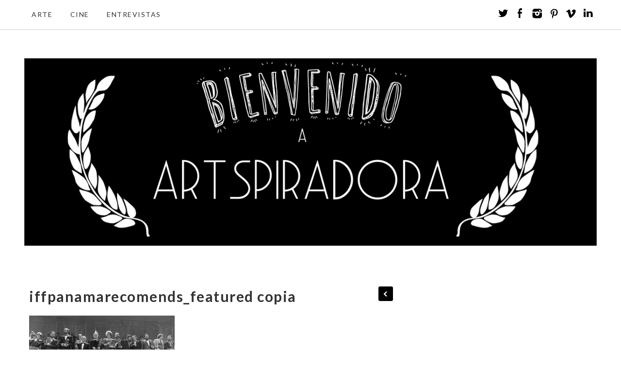

--- FILE ---
content_type: text/html; charset=UTF-8
request_url: http://artspiradora.com/de-san-sebastian-a-los-goya/iffpanamarecomends_featured-copia/
body_size: 9345
content:
<!DOCTYPE html>
<html lang="es">
<head>
	<meta charset="utf-8">
	<meta http-equiv="X-UA-Compatible" content="IE=edge">
	<meta name="viewport" content="width=device-width, initial-scale=1">
	<title>iffpanamarecomends_featured copia | </title>
	<title>iffpanamarecomends_featured copia &#8211; Artspiradora</title>
<meta name='robots' content='max-image-preview:large' />
<link rel='dns-prefetch' href='//fonts.googleapis.com' />
<link rel="alternate" type="application/rss+xml" title="Artspiradora &raquo; Feed" href="http://artspiradora.com/feed/" />
<link rel="alternate" type="application/rss+xml" title="Artspiradora &raquo; Feed de los comentarios" href="http://artspiradora.com/comments/feed/" />
<link rel="alternate" type="application/rss+xml" title="Artspiradora &raquo; Comentario iffpanamarecomends_featured copia del feed" href="http://artspiradora.com/de-san-sebastian-a-los-goya/iffpanamarecomends_featured-copia/feed/" />
<link rel="alternate" title="oEmbed (JSON)" type="application/json+oembed" href="http://artspiradora.com/wp-json/oembed/1.0/embed?url=http%3A%2F%2Fartspiradora.com%2Fde-san-sebastian-a-los-goya%2Fiffpanamarecomends_featured-copia%2F" />
<link rel="alternate" title="oEmbed (XML)" type="text/xml+oembed" href="http://artspiradora.com/wp-json/oembed/1.0/embed?url=http%3A%2F%2Fartspiradora.com%2Fde-san-sebastian-a-los-goya%2Fiffpanamarecomends_featured-copia%2F&#038;format=xml" />
<style id='wp-img-auto-sizes-contain-inline-css' type='text/css'>
img:is([sizes=auto i],[sizes^="auto," i]){contain-intrinsic-size:3000px 1500px}
/*# sourceURL=wp-img-auto-sizes-contain-inline-css */
</style>
<style id='wp-emoji-styles-inline-css' type='text/css'>

	img.wp-smiley, img.emoji {
		display: inline !important;
		border: none !important;
		box-shadow: none !important;
		height: 1em !important;
		width: 1em !important;
		margin: 0 0.07em !important;
		vertical-align: -0.1em !important;
		background: none !important;
		padding: 0 !important;
	}
/*# sourceURL=wp-emoji-styles-inline-css */
</style>
<style id='wp-block-library-inline-css' type='text/css'>
:root{--wp-block-synced-color:#7a00df;--wp-block-synced-color--rgb:122,0,223;--wp-bound-block-color:var(--wp-block-synced-color);--wp-editor-canvas-background:#ddd;--wp-admin-theme-color:#007cba;--wp-admin-theme-color--rgb:0,124,186;--wp-admin-theme-color-darker-10:#006ba1;--wp-admin-theme-color-darker-10--rgb:0,107,160.5;--wp-admin-theme-color-darker-20:#005a87;--wp-admin-theme-color-darker-20--rgb:0,90,135;--wp-admin-border-width-focus:2px}@media (min-resolution:192dpi){:root{--wp-admin-border-width-focus:1.5px}}.wp-element-button{cursor:pointer}:root .has-very-light-gray-background-color{background-color:#eee}:root .has-very-dark-gray-background-color{background-color:#313131}:root .has-very-light-gray-color{color:#eee}:root .has-very-dark-gray-color{color:#313131}:root .has-vivid-green-cyan-to-vivid-cyan-blue-gradient-background{background:linear-gradient(135deg,#00d084,#0693e3)}:root .has-purple-crush-gradient-background{background:linear-gradient(135deg,#34e2e4,#4721fb 50%,#ab1dfe)}:root .has-hazy-dawn-gradient-background{background:linear-gradient(135deg,#faaca8,#dad0ec)}:root .has-subdued-olive-gradient-background{background:linear-gradient(135deg,#fafae1,#67a671)}:root .has-atomic-cream-gradient-background{background:linear-gradient(135deg,#fdd79a,#004a59)}:root .has-nightshade-gradient-background{background:linear-gradient(135deg,#330968,#31cdcf)}:root .has-midnight-gradient-background{background:linear-gradient(135deg,#020381,#2874fc)}:root{--wp--preset--font-size--normal:16px;--wp--preset--font-size--huge:42px}.has-regular-font-size{font-size:1em}.has-larger-font-size{font-size:2.625em}.has-normal-font-size{font-size:var(--wp--preset--font-size--normal)}.has-huge-font-size{font-size:var(--wp--preset--font-size--huge)}.has-text-align-center{text-align:center}.has-text-align-left{text-align:left}.has-text-align-right{text-align:right}.has-fit-text{white-space:nowrap!important}#end-resizable-editor-section{display:none}.aligncenter{clear:both}.items-justified-left{justify-content:flex-start}.items-justified-center{justify-content:center}.items-justified-right{justify-content:flex-end}.items-justified-space-between{justify-content:space-between}.screen-reader-text{border:0;clip-path:inset(50%);height:1px;margin:-1px;overflow:hidden;padding:0;position:absolute;width:1px;word-wrap:normal!important}.screen-reader-text:focus{background-color:#ddd;clip-path:none;color:#444;display:block;font-size:1em;height:auto;left:5px;line-height:normal;padding:15px 23px 14px;text-decoration:none;top:5px;width:auto;z-index:100000}html :where(.has-border-color){border-style:solid}html :where([style*=border-top-color]){border-top-style:solid}html :where([style*=border-right-color]){border-right-style:solid}html :where([style*=border-bottom-color]){border-bottom-style:solid}html :where([style*=border-left-color]){border-left-style:solid}html :where([style*=border-width]){border-style:solid}html :where([style*=border-top-width]){border-top-style:solid}html :where([style*=border-right-width]){border-right-style:solid}html :where([style*=border-bottom-width]){border-bottom-style:solid}html :where([style*=border-left-width]){border-left-style:solid}html :where(img[class*=wp-image-]){height:auto;max-width:100%}:where(figure){margin:0 0 1em}html :where(.is-position-sticky){--wp-admin--admin-bar--position-offset:var(--wp-admin--admin-bar--height,0px)}@media screen and (max-width:600px){html :where(.is-position-sticky){--wp-admin--admin-bar--position-offset:0px}}

/*# sourceURL=wp-block-library-inline-css */
</style><style id='global-styles-inline-css' type='text/css'>
:root{--wp--preset--aspect-ratio--square: 1;--wp--preset--aspect-ratio--4-3: 4/3;--wp--preset--aspect-ratio--3-4: 3/4;--wp--preset--aspect-ratio--3-2: 3/2;--wp--preset--aspect-ratio--2-3: 2/3;--wp--preset--aspect-ratio--16-9: 16/9;--wp--preset--aspect-ratio--9-16: 9/16;--wp--preset--color--black: #000000;--wp--preset--color--cyan-bluish-gray: #abb8c3;--wp--preset--color--white: #ffffff;--wp--preset--color--pale-pink: #f78da7;--wp--preset--color--vivid-red: #cf2e2e;--wp--preset--color--luminous-vivid-orange: #ff6900;--wp--preset--color--luminous-vivid-amber: #fcb900;--wp--preset--color--light-green-cyan: #7bdcb5;--wp--preset--color--vivid-green-cyan: #00d084;--wp--preset--color--pale-cyan-blue: #8ed1fc;--wp--preset--color--vivid-cyan-blue: #0693e3;--wp--preset--color--vivid-purple: #9b51e0;--wp--preset--gradient--vivid-cyan-blue-to-vivid-purple: linear-gradient(135deg,rgb(6,147,227) 0%,rgb(155,81,224) 100%);--wp--preset--gradient--light-green-cyan-to-vivid-green-cyan: linear-gradient(135deg,rgb(122,220,180) 0%,rgb(0,208,130) 100%);--wp--preset--gradient--luminous-vivid-amber-to-luminous-vivid-orange: linear-gradient(135deg,rgb(252,185,0) 0%,rgb(255,105,0) 100%);--wp--preset--gradient--luminous-vivid-orange-to-vivid-red: linear-gradient(135deg,rgb(255,105,0) 0%,rgb(207,46,46) 100%);--wp--preset--gradient--very-light-gray-to-cyan-bluish-gray: linear-gradient(135deg,rgb(238,238,238) 0%,rgb(169,184,195) 100%);--wp--preset--gradient--cool-to-warm-spectrum: linear-gradient(135deg,rgb(74,234,220) 0%,rgb(151,120,209) 20%,rgb(207,42,186) 40%,rgb(238,44,130) 60%,rgb(251,105,98) 80%,rgb(254,248,76) 100%);--wp--preset--gradient--blush-light-purple: linear-gradient(135deg,rgb(255,206,236) 0%,rgb(152,150,240) 100%);--wp--preset--gradient--blush-bordeaux: linear-gradient(135deg,rgb(254,205,165) 0%,rgb(254,45,45) 50%,rgb(107,0,62) 100%);--wp--preset--gradient--luminous-dusk: linear-gradient(135deg,rgb(255,203,112) 0%,rgb(199,81,192) 50%,rgb(65,88,208) 100%);--wp--preset--gradient--pale-ocean: linear-gradient(135deg,rgb(255,245,203) 0%,rgb(182,227,212) 50%,rgb(51,167,181) 100%);--wp--preset--gradient--electric-grass: linear-gradient(135deg,rgb(202,248,128) 0%,rgb(113,206,126) 100%);--wp--preset--gradient--midnight: linear-gradient(135deg,rgb(2,3,129) 0%,rgb(40,116,252) 100%);--wp--preset--font-size--small: 13px;--wp--preset--font-size--medium: 20px;--wp--preset--font-size--large: 36px;--wp--preset--font-size--x-large: 42px;--wp--preset--spacing--20: 0.44rem;--wp--preset--spacing--30: 0.67rem;--wp--preset--spacing--40: 1rem;--wp--preset--spacing--50: 1.5rem;--wp--preset--spacing--60: 2.25rem;--wp--preset--spacing--70: 3.38rem;--wp--preset--spacing--80: 5.06rem;--wp--preset--shadow--natural: 6px 6px 9px rgba(0, 0, 0, 0.2);--wp--preset--shadow--deep: 12px 12px 50px rgba(0, 0, 0, 0.4);--wp--preset--shadow--sharp: 6px 6px 0px rgba(0, 0, 0, 0.2);--wp--preset--shadow--outlined: 6px 6px 0px -3px rgb(255, 255, 255), 6px 6px rgb(0, 0, 0);--wp--preset--shadow--crisp: 6px 6px 0px rgb(0, 0, 0);}:where(.is-layout-flex){gap: 0.5em;}:where(.is-layout-grid){gap: 0.5em;}body .is-layout-flex{display: flex;}.is-layout-flex{flex-wrap: wrap;align-items: center;}.is-layout-flex > :is(*, div){margin: 0;}body .is-layout-grid{display: grid;}.is-layout-grid > :is(*, div){margin: 0;}:where(.wp-block-columns.is-layout-flex){gap: 2em;}:where(.wp-block-columns.is-layout-grid){gap: 2em;}:where(.wp-block-post-template.is-layout-flex){gap: 1.25em;}:where(.wp-block-post-template.is-layout-grid){gap: 1.25em;}.has-black-color{color: var(--wp--preset--color--black) !important;}.has-cyan-bluish-gray-color{color: var(--wp--preset--color--cyan-bluish-gray) !important;}.has-white-color{color: var(--wp--preset--color--white) !important;}.has-pale-pink-color{color: var(--wp--preset--color--pale-pink) !important;}.has-vivid-red-color{color: var(--wp--preset--color--vivid-red) !important;}.has-luminous-vivid-orange-color{color: var(--wp--preset--color--luminous-vivid-orange) !important;}.has-luminous-vivid-amber-color{color: var(--wp--preset--color--luminous-vivid-amber) !important;}.has-light-green-cyan-color{color: var(--wp--preset--color--light-green-cyan) !important;}.has-vivid-green-cyan-color{color: var(--wp--preset--color--vivid-green-cyan) !important;}.has-pale-cyan-blue-color{color: var(--wp--preset--color--pale-cyan-blue) !important;}.has-vivid-cyan-blue-color{color: var(--wp--preset--color--vivid-cyan-blue) !important;}.has-vivid-purple-color{color: var(--wp--preset--color--vivid-purple) !important;}.has-black-background-color{background-color: var(--wp--preset--color--black) !important;}.has-cyan-bluish-gray-background-color{background-color: var(--wp--preset--color--cyan-bluish-gray) !important;}.has-white-background-color{background-color: var(--wp--preset--color--white) !important;}.has-pale-pink-background-color{background-color: var(--wp--preset--color--pale-pink) !important;}.has-vivid-red-background-color{background-color: var(--wp--preset--color--vivid-red) !important;}.has-luminous-vivid-orange-background-color{background-color: var(--wp--preset--color--luminous-vivid-orange) !important;}.has-luminous-vivid-amber-background-color{background-color: var(--wp--preset--color--luminous-vivid-amber) !important;}.has-light-green-cyan-background-color{background-color: var(--wp--preset--color--light-green-cyan) !important;}.has-vivid-green-cyan-background-color{background-color: var(--wp--preset--color--vivid-green-cyan) !important;}.has-pale-cyan-blue-background-color{background-color: var(--wp--preset--color--pale-cyan-blue) !important;}.has-vivid-cyan-blue-background-color{background-color: var(--wp--preset--color--vivid-cyan-blue) !important;}.has-vivid-purple-background-color{background-color: var(--wp--preset--color--vivid-purple) !important;}.has-black-border-color{border-color: var(--wp--preset--color--black) !important;}.has-cyan-bluish-gray-border-color{border-color: var(--wp--preset--color--cyan-bluish-gray) !important;}.has-white-border-color{border-color: var(--wp--preset--color--white) !important;}.has-pale-pink-border-color{border-color: var(--wp--preset--color--pale-pink) !important;}.has-vivid-red-border-color{border-color: var(--wp--preset--color--vivid-red) !important;}.has-luminous-vivid-orange-border-color{border-color: var(--wp--preset--color--luminous-vivid-orange) !important;}.has-luminous-vivid-amber-border-color{border-color: var(--wp--preset--color--luminous-vivid-amber) !important;}.has-light-green-cyan-border-color{border-color: var(--wp--preset--color--light-green-cyan) !important;}.has-vivid-green-cyan-border-color{border-color: var(--wp--preset--color--vivid-green-cyan) !important;}.has-pale-cyan-blue-border-color{border-color: var(--wp--preset--color--pale-cyan-blue) !important;}.has-vivid-cyan-blue-border-color{border-color: var(--wp--preset--color--vivid-cyan-blue) !important;}.has-vivid-purple-border-color{border-color: var(--wp--preset--color--vivid-purple) !important;}.has-vivid-cyan-blue-to-vivid-purple-gradient-background{background: var(--wp--preset--gradient--vivid-cyan-blue-to-vivid-purple) !important;}.has-light-green-cyan-to-vivid-green-cyan-gradient-background{background: var(--wp--preset--gradient--light-green-cyan-to-vivid-green-cyan) !important;}.has-luminous-vivid-amber-to-luminous-vivid-orange-gradient-background{background: var(--wp--preset--gradient--luminous-vivid-amber-to-luminous-vivid-orange) !important;}.has-luminous-vivid-orange-to-vivid-red-gradient-background{background: var(--wp--preset--gradient--luminous-vivid-orange-to-vivid-red) !important;}.has-very-light-gray-to-cyan-bluish-gray-gradient-background{background: var(--wp--preset--gradient--very-light-gray-to-cyan-bluish-gray) !important;}.has-cool-to-warm-spectrum-gradient-background{background: var(--wp--preset--gradient--cool-to-warm-spectrum) !important;}.has-blush-light-purple-gradient-background{background: var(--wp--preset--gradient--blush-light-purple) !important;}.has-blush-bordeaux-gradient-background{background: var(--wp--preset--gradient--blush-bordeaux) !important;}.has-luminous-dusk-gradient-background{background: var(--wp--preset--gradient--luminous-dusk) !important;}.has-pale-ocean-gradient-background{background: var(--wp--preset--gradient--pale-ocean) !important;}.has-electric-grass-gradient-background{background: var(--wp--preset--gradient--electric-grass) !important;}.has-midnight-gradient-background{background: var(--wp--preset--gradient--midnight) !important;}.has-small-font-size{font-size: var(--wp--preset--font-size--small) !important;}.has-medium-font-size{font-size: var(--wp--preset--font-size--medium) !important;}.has-large-font-size{font-size: var(--wp--preset--font-size--large) !important;}.has-x-large-font-size{font-size: var(--wp--preset--font-size--x-large) !important;}
/*# sourceURL=global-styles-inline-css */
</style>

<style id='classic-theme-styles-inline-css' type='text/css'>
/*! This file is auto-generated */
.wp-block-button__link{color:#fff;background-color:#32373c;border-radius:9999px;box-shadow:none;text-decoration:none;padding:calc(.667em + 2px) calc(1.333em + 2px);font-size:1.125em}.wp-block-file__button{background:#32373c;color:#fff;text-decoration:none}
/*# sourceURL=/wp-includes/css/classic-themes.min.css */
</style>
<link rel='stylesheet' id='google-lato-font-css' href='http://fonts.googleapis.com/css?family=Lato%3A300%2C400%2C500%2C700%2C900&#038;ver=6.9' type='text/css' media='all' />
<link rel='stylesheet' id='problogg_flexslider_style-css' href='http://artspiradora.com/wp-content/themes/pro-blogg/css/flexslider.css?ver=6.9' type='text/css' media='all' />
<link rel='stylesheet' id='problogg_slicknav_style-css' href='http://artspiradora.com/wp-content/themes/pro-blogg/css/slicknav.min.css?ver=6.9' type='text/css' media='all' />
<link rel='stylesheet' id='problogg_style-css' href='http://artspiradora.com/wp-content/themes/pro-blogg/style.css?ver=6.9' type='text/css' media='all' />
<script type="text/javascript" src="http://artspiradora.com/wp-includes/js/jquery/jquery.min.js?ver=3.7.1" id="jquery-core-js"></script>
<script type="text/javascript" src="http://artspiradora.com/wp-includes/js/jquery/jquery-migrate.min.js?ver=3.4.1" id="jquery-migrate-js"></script>
<script type="text/javascript" src="http://artspiradora.com/wp-content/themes/pro-blogg/js/imagesloaded.pkgd.min.js?ver=6.9" id="problogg_imagesloaded_script-js"></script>
<script type="text/javascript" src="http://artspiradora.com/wp-content/themes/pro-blogg/js/masonry.pkgd.min.js?ver=6.9" id="problogg_masonry_script-js"></script>
<script type="text/javascript" src="http://artspiradora.com/wp-content/themes/pro-blogg/js/jquery.flexslider-min.js?ver=6.9" id="problogg_flexslider_script-js"></script>
<script type="text/javascript" src="http://artspiradora.com/wp-content/themes/pro-blogg/js/jquery.infinitescroll.js?ver=6.9" id="problogg_infinite-scoll_script-js"></script>
<script type="text/javascript" src="http://artspiradora.com/wp-content/themes/pro-blogg/js/jquery.slicknav.min.js?ver=6.9" id="problogg_slicknav_script-js"></script>
<script type="text/javascript" src="http://artspiradora.com/wp-content/themes/pro-blogg/js/scripts.js?ver=6.9" id="problogg_script-js"></script>
<link rel="https://api.w.org/" href="http://artspiradora.com/wp-json/" /><link rel="alternate" title="JSON" type="application/json" href="http://artspiradora.com/wp-json/wp/v2/media/787" /><link rel="EditURI" type="application/rsd+xml" title="RSD" href="http://artspiradora.com/xmlrpc.php?rsd" />
<meta name="generator" content="WordPress 6.9" />
<link rel="canonical" href="http://artspiradora.com/de-san-sebastian-a-los-goya/iffpanamarecomends_featured-copia/" />
<link rel='shortlink' href='http://artspiradora.com/?p=787' />

<!-- StarBox - the Author Box for Humans 3.5.4, visit: https://wordpress.org/plugins/starbox/ -->
<link rel="author" href="https://plus.google.com/MaiaCDeZanHatch" />
<meta property="article:author" content="https://facebook.com/maiathesun" />
<!-- /StarBox - the Author Box for Humans -->

<link rel='stylesheet' id='4b2ba84690-css' href='http://artspiradora.com/wp-content/plugins/starbox/themes/topstar/css/frontend.min.css?ver=3.5.4' type='text/css' media='all' />
<script type="text/javascript" src="http://artspiradora.com/wp-content/plugins/starbox/themes/topstar/js/frontend.min.js?ver=3.5.4" id="d46b1c617b-js"></script>
<link rel='stylesheet' id='d6342aaabd-css' href='http://artspiradora.com/wp-content/plugins/starbox/themes/admin/css/hidedefault.min.css?ver=3.5.4' type='text/css' media='all' />
<link rel="icon" href="http://artspiradora.com/wp-content/uploads/2015/12/cropped-cropped-webposb-32x32.jpg" sizes="32x32" />
<link rel="icon" href="http://artspiradora.com/wp-content/uploads/2015/12/cropped-cropped-webposb-192x192.jpg" sizes="192x192" />
<link rel="apple-touch-icon" href="http://artspiradora.com/wp-content/uploads/2015/12/cropped-cropped-webposb-180x180.jpg" />
<meta name="msapplication-TileImage" content="http://artspiradora.com/wp-content/uploads/2015/12/cropped-cropped-webposb-270x270.jpg" />
	</head>
<body class="attachment wp-singular attachment-template-default single single-attachment postid-787 attachmentid-787 attachment-jpeg wp-theme-pro-blogg">
	<header id="head">
		<div class="head-top">		
			<div class="container">
				<div class="head-nav">
					<div class="menu-principal-container"><ul id="menu-principal" class="menu"><li id="menu-item-35" class="menu-item menu-item-type-taxonomy menu-item-object-category menu-item-35"><a href="http://artspiradora.com/category/arte/">Arte</a></li>
<li id="menu-item-37" class="menu-item menu-item-type-taxonomy menu-item-object-category menu-item-37"><a href="http://artspiradora.com/category/cine/">Cine</a></li>
<li id="menu-item-38" class="menu-item menu-item-type-taxonomy menu-item-object-category menu-item-38"><a href="http://artspiradora.com/category/artistas/">Entrevistas</a></li>
</ul></div>				</div>
				<div class="head-search">
					<form role="search" method="get" class="search-form" action="http://artspiradora.com/">	<label>		<span class="screen-reader-text">Search for:</span>		<input type="text" class="search-field" placeholder="Search" value="" name="s" />		<input type="image" src="http://artspiradora.com/wp-content/themes/pro-blogg/images/search-icon.jpg">	</label>	</form>				</div>
				<div class="head-socials">
					<ul>
						<li><a target="_blank" href="http://twitter.com/artspiradora"><img src="http://artspiradora.com/wp-content/themes/pro-blogg/images/twitter-icon.png" alt="twitter" /></a></li><li><a target="_blank" href="http://facebook.com/artspiradora"><img src="http://artspiradora.com/wp-content/themes/pro-blogg/images/facebook-icon.png" alt="facebook" /></a></li><li><a target="_blank" href="http://instagram.com/artspiradora"><img src="http://artspiradora.com/wp-content/themes/pro-blogg/images/instagram-icon.png" alt="instagram" /></a></li><li><a target="_blank" href="http://pinterest.com/artspiradora"><img src="http://artspiradora.com/wp-content/themes/pro-blogg/images/pinterest-icon.png" alt="pinterest" /></a></li><li><a target="_blank" href="http://vimeo.com/maiathesun"><img src="http://artspiradora.com/wp-content/themes/pro-blogg/images/vimeo-icon.png" alt="vimeo" /></a></li><li><a target="_blank" href="http://linkedin.com/in/maiadezan"><img src="http://artspiradora.com/wp-content/themes/pro-blogg/images/linkedin-icon.png" alt="linkedin" /></a></li>					</ul>
				</div>
				<div class="clear"></div>
			</div>
		</div>
		<div class="head-logo">
			<div class="container">
				<div class="logo">
					<a href="http://artspiradora.com"><img src="http://artspiradora.com/wp-content/uploads/2015/12/cropped-webposb.jpg" class="logo" alt="logo" /></a>	
						
				</div>
			</div>
		</div>
	</header><div class="content">
	<div class="container">
		<div class="post_content">
						<article class="post_box" id="post-787" class="post-787 attachment type-attachment status-inherit hentry">
				<div class="post_nav">
					<span class="prev_post">
						<a href="http://artspiradora.com/de-san-sebastian-a-los-goya/" rel="prev"></a>					</span>
					<span class="next_post">
											</span>
				</div>
				<div class="clear"></div>
				<h1>iffpanamarecomends_featured copia</h1>
				
                         <div class="abh_box abh_box_up abh_box_topstar"><ul class="abh_tabs"> <li class="abh_about abh_active"><a href="#abh_about">Acerca de</a></li> <li class="abh_posts"><a href="#abh_posts">Últimas entradas</a></li></ul><div class="abh_tab_content"><section class="vcard author abh_about_tab abh_tab" itemscope itemprop="author" itemtype="https://schema.org/Person" style="display:block"><div class="abh_image" itemscope itemtype="https://schema.org/ImageObject"><a href = "http://artspiradora.com/author/maia274/" class="url" title = "maiathesun" > <img decoding="async" src="http://artspiradora.com/wp-content/uploads/gravatar/_mg_0132.jpeg" class="photo" width="250" alt="maiathesun" /></a > </div><div class="abh_social"> <div style="clear: both; font-size:12px; font-weight:normal; width: 85px; margin: 0 0 2px auto; line-height: 20px;">Sígueme!</div><div style="width:85px; margin: 0 0 0 auto;"><a itemprop="sameAs" href="https://facebook.com/maiathesun" title="Facebook" class="abh_facebook" target="_blank" rel="nofollow"></a><a itemprop="sameAs" href="https://twitter.com/maiathesun" title="Twitter" class="abh_twitter" target="_blank" rel="nofollow"></a><a itemprop="sameAs" href="https://www.linkedin.com/in/maia-carolina-de-zan-hatch" title="LinkedIn" class="abh_linkedin" target="_blank" rel="nofollow"></a><a itemprop="sameAs" href="https://instagram.com/maiathesun" title="Instagram" class="abh_instagram" target="_blank" rel="nofollow"></a><a itemprop="sameAs" href="https://www.youtube.com/user/channel/UCpL6OCmJTHXZDDwgN2CDcDQ/videos" title="YouTube" class="abh_youtube" target="_blank" rel="nofollow"></a></div></div><div class="abh_text"><div class="abh_name fn name" itemprop="name" ><a href="http://artspiradora.com/author/maia274/" class="url">maiathesun</a></div><div class="abh_job" ></div><div class="description note abh_description" itemprop="description" >Panamá, cine, escribir, café y aspiradoras.</div></div> </section><section class="abh_posts_tab abh_tab" ><div class="abh_image"><a href="http://artspiradora.com/author/maia274/" class="url" title="maiathesun"><img decoding="async" src="http://artspiradora.com/wp-content/uploads/gravatar/_mg_0132.jpeg" class="photo" width="250" alt="maiathesun" /></a></div><div class="abh_social"> <div style="clear: both; font-size:12px; font-weight:normal; width: 85px; margin: 0 0 2px auto; line-height: 20px;">Sígueme!</div><div style="width:85px; margin: 0 0 0 auto;"><ahref="https://facebook.com/maiathesun" title="Facebook" class="abh_facebook" target="_blank" rel="nofollow"></a><ahref="https://twitter.com/maiathesun" title="Twitter" class="abh_twitter" target="_blank" rel="nofollow"></a><ahref="https://www.linkedin.com/in/maia-carolina-de-zan-hatch" title="LinkedIn" class="abh_linkedin" target="_blank" rel="nofollow"></a><ahref="https://instagram.com/maiathesun" title="Instagram" class="abh_instagram" target="_blank" rel="nofollow"></a><ahref="https://www.youtube.com/user/channel/UCpL6OCmJTHXZDDwgN2CDcDQ/videos" title="YouTube" class="abh_youtube" target="_blank" rel="nofollow"></a></div></div><div class="abh_text"><div class="abh_name" >Últimas entradas de maiathesun <span class="abh_allposts">(<a href="http://artspiradora.com/author/maia274/">ver todo</a>)</span></div><div class="abh_description note" ><ul>				<li>					<a href="http://artspiradora.com/oido-a-la-salida-de-66ssiff/">Oído a la Salida del 66 Festival de San Sebastián</a><span> - enero 4, 2019</span>				</li>				<li>					<a href="http://artspiradora.com/de-san-sebastian-a-los-goya/">Del Festival de San Sebastián a Los Goya</a><span> - diciembre 28, 2018</span>				</li>				<li>					<a href="http://artspiradora.com/los-ganadores-de-panafest-2018/">Los Ganadores de PANAFEST 2018</a><span> - diciembre 26, 2018</span>				</li></ul></div></div> </section></div> </div><p class="attachment"><a href='http://artspiradora.com/wp-content/uploads/2018/12/iffpanamarecomends_featured-copia.jpg'><img decoding="async" width="300" height="150" src="http://artspiradora.com/wp-content/uploads/2018/12/iffpanamarecomends_featured-copia-300x150.jpg" class="attachment-medium size-medium" alt="" srcset="http://artspiradora.com/wp-content/uploads/2018/12/iffpanamarecomends_featured-copia-300x150.jpg 300w, http://artspiradora.com/wp-content/uploads/2018/12/iffpanamarecomends_featured-copia-768x384.jpg 768w, http://artspiradora.com/wp-content/uploads/2018/12/iffpanamarecomends_featured-copia-1024x512.jpg 1024w, http://artspiradora.com/wp-content/uploads/2018/12/iffpanamarecomends_featured-copia.jpg 1200w" sizes="(max-width: 300px) 100vw, 300px" /></a></p>
									 
			</article>
			<div class="clear"></div>
									<div class="home_blog_box">
							<div class="comments_cont">
							<div id="comments" class="comments-area">				<div id="respond" class="comment-respond">
		<h3 id="reply-title" class="comment-reply-title">Deja una respuesta <small><a rel="nofollow" id="cancel-comment-reply-link" href="/de-san-sebastian-a-los-goya/iffpanamarecomends_featured-copia/#respond" style="display:none;">Cancelar la respuesta</a></small></h3><form action="http://artspiradora.com/wp-comments-post.php" method="post" id="commentform" class="comment-form"><p class="comment-notes"><span id="email-notes">Tu dirección de correo electrónico no será publicada.</span> <span class="required-field-message">Los campos obligatorios están marcados con <span class="required">*</span></span></p><p class="comment-form-comment"><label for="comment">Comentario <span class="required">*</span></label> <textarea id="comment" name="comment" cols="45" rows="8" maxlength="65525" required="required"></textarea></p><p class="comment-form-author"><label for="author">Nombre <span class="required">*</span></label> <input id="author" name="author" type="text" value="" size="30" maxlength="245" autocomplete="name" required="required" /></p>
<p class="comment-form-email"><label for="email">Correo electrónico <span class="required">*</span></label> <input id="email" name="email" type="text" value="" size="30" maxlength="100" aria-describedby="email-notes" autocomplete="email" required="required" /></p>
<p class="comment-form-url"><label for="url">Web</label> <input id="url" name="url" type="text" value="" size="30" maxlength="200" autocomplete="url" /></p>
<p class="form-submit"><input name="submit" type="submit" id="submit" class="submit" value="Publicar el comentario" /> <input type='hidden' name='comment_post_ID' value='787' id='comment_post_ID' />
<input type='hidden' name='comment_parent' id='comment_parent' value='0' />
</p></form>	</div><!-- #respond -->
		</div><!-- #comments -->							</div>
						</div>
			
		</div>
		<div class="sidebar">	</div>	</div>
	</div>
		<footer id="foot">
			<div class="main-foot">
				<div class="container">
					<div class="foot-col">
											</div>
					<div class="foot-col">
						<div id="search-4" class="widget_box footer_box widget_search"><h3 class="footer_title">Buscar&#8230;</h3><form role="search" method="get" class="search-form" action="http://artspiradora.com/">	<label>		<span class="screen-reader-text">Search for:</span>		<input type="text" class="search-field" placeholder="Search" value="" name="s" />		<input type="image" src="http://artspiradora.com/wp-content/themes/pro-blogg/images/search-icon.jpg">	</label>	</form></div>					</div>
					<div class="foot-col">
						
		<div id="recent-posts-4" class="widget_box footer_box widget_recent_entries">
		<h3 class="footer_title">Entradas recientes</h3>
		<ul>
											<li>
					<a href="http://artspiradora.com/oido-a-la-salida-de-66ssiff/">Oído a la Salida del 66 Festival de San Sebastián</a>
									</li>
											<li>
					<a href="http://artspiradora.com/de-san-sebastian-a-los-goya/">Del Festival de San Sebastián a Los Goya</a>
									</li>
											<li>
					<a href="http://artspiradora.com/los-ganadores-de-panafest-2018/">Los Ganadores de PANAFEST 2018</a>
									</li>
											<li>
					<a href="http://artspiradora.com/palmares-san-sebastian-2018/">Palmarés del Festival de San Sebastián 2018</a>
									</li>
											<li>
					<a href="http://artspiradora.com/5-peliculas-iff-panama-2018/">Películas de IFF Panamá con mujeres protagonistas</a>
									</li>
					</ul>

		</div>					</div>
					<div class="clear"></div>
				</div>
			</div>
			<div class="bottom-foot">
				<div class="container">
					<p class="credits">2018. Copyright. Artspiradora.</p>
				</div>
			</div>
		</footer>
		<script type="speculationrules">
{"prefetch":[{"source":"document","where":{"and":[{"href_matches":"/*"},{"not":{"href_matches":["/wp-*.php","/wp-admin/*","/wp-content/uploads/*","/wp-content/*","/wp-content/plugins/*","/wp-content/themes/pro-blogg/*","/*\\?(.+)"]}},{"not":{"selector_matches":"a[rel~=\"nofollow\"]"}},{"not":{"selector_matches":".no-prefetch, .no-prefetch a"}}]},"eagerness":"conservative"}]}
</script>
<script type="text/javascript" src="http://artspiradora.com/wp-includes/js/comment-reply.min.js?ver=6.9" id="comment-reply-js" async="async" data-wp-strategy="async" fetchpriority="low"></script>
<script id="wp-emoji-settings" type="application/json">
{"baseUrl":"https://s.w.org/images/core/emoji/17.0.2/72x72/","ext":".png","svgUrl":"https://s.w.org/images/core/emoji/17.0.2/svg/","svgExt":".svg","source":{"concatemoji":"http://artspiradora.com/wp-includes/js/wp-emoji-release.min.js?ver=6.9"}}
</script>
<script type="module">
/* <![CDATA[ */
/*! This file is auto-generated */
const a=JSON.parse(document.getElementById("wp-emoji-settings").textContent),o=(window._wpemojiSettings=a,"wpEmojiSettingsSupports"),s=["flag","emoji"];function i(e){try{var t={supportTests:e,timestamp:(new Date).valueOf()};sessionStorage.setItem(o,JSON.stringify(t))}catch(e){}}function c(e,t,n){e.clearRect(0,0,e.canvas.width,e.canvas.height),e.fillText(t,0,0);t=new Uint32Array(e.getImageData(0,0,e.canvas.width,e.canvas.height).data);e.clearRect(0,0,e.canvas.width,e.canvas.height),e.fillText(n,0,0);const a=new Uint32Array(e.getImageData(0,0,e.canvas.width,e.canvas.height).data);return t.every((e,t)=>e===a[t])}function p(e,t){e.clearRect(0,0,e.canvas.width,e.canvas.height),e.fillText(t,0,0);var n=e.getImageData(16,16,1,1);for(let e=0;e<n.data.length;e++)if(0!==n.data[e])return!1;return!0}function u(e,t,n,a){switch(t){case"flag":return n(e,"\ud83c\udff3\ufe0f\u200d\u26a7\ufe0f","\ud83c\udff3\ufe0f\u200b\u26a7\ufe0f")?!1:!n(e,"\ud83c\udde8\ud83c\uddf6","\ud83c\udde8\u200b\ud83c\uddf6")&&!n(e,"\ud83c\udff4\udb40\udc67\udb40\udc62\udb40\udc65\udb40\udc6e\udb40\udc67\udb40\udc7f","\ud83c\udff4\u200b\udb40\udc67\u200b\udb40\udc62\u200b\udb40\udc65\u200b\udb40\udc6e\u200b\udb40\udc67\u200b\udb40\udc7f");case"emoji":return!a(e,"\ud83e\u1fac8")}return!1}function f(e,t,n,a){let r;const o=(r="undefined"!=typeof WorkerGlobalScope&&self instanceof WorkerGlobalScope?new OffscreenCanvas(300,150):document.createElement("canvas")).getContext("2d",{willReadFrequently:!0}),s=(o.textBaseline="top",o.font="600 32px Arial",{});return e.forEach(e=>{s[e]=t(o,e,n,a)}),s}function r(e){var t=document.createElement("script");t.src=e,t.defer=!0,document.head.appendChild(t)}a.supports={everything:!0,everythingExceptFlag:!0},new Promise(t=>{let n=function(){try{var e=JSON.parse(sessionStorage.getItem(o));if("object"==typeof e&&"number"==typeof e.timestamp&&(new Date).valueOf()<e.timestamp+604800&&"object"==typeof e.supportTests)return e.supportTests}catch(e){}return null}();if(!n){if("undefined"!=typeof Worker&&"undefined"!=typeof OffscreenCanvas&&"undefined"!=typeof URL&&URL.createObjectURL&&"undefined"!=typeof Blob)try{var e="postMessage("+f.toString()+"("+[JSON.stringify(s),u.toString(),c.toString(),p.toString()].join(",")+"));",a=new Blob([e],{type:"text/javascript"});const r=new Worker(URL.createObjectURL(a),{name:"wpTestEmojiSupports"});return void(r.onmessage=e=>{i(n=e.data),r.terminate(),t(n)})}catch(e){}i(n=f(s,u,c,p))}t(n)}).then(e=>{for(const n in e)a.supports[n]=e[n],a.supports.everything=a.supports.everything&&a.supports[n],"flag"!==n&&(a.supports.everythingExceptFlag=a.supports.everythingExceptFlag&&a.supports[n]);var t;a.supports.everythingExceptFlag=a.supports.everythingExceptFlag&&!a.supports.flag,a.supports.everything||((t=a.source||{}).concatemoji?r(t.concatemoji):t.wpemoji&&t.twemoji&&(r(t.twemoji),r(t.wpemoji)))});
//# sourceURL=http://artspiradora.com/wp-includes/js/wp-emoji-loader.min.js
/* ]]> */
</script>
	</body>
</html>